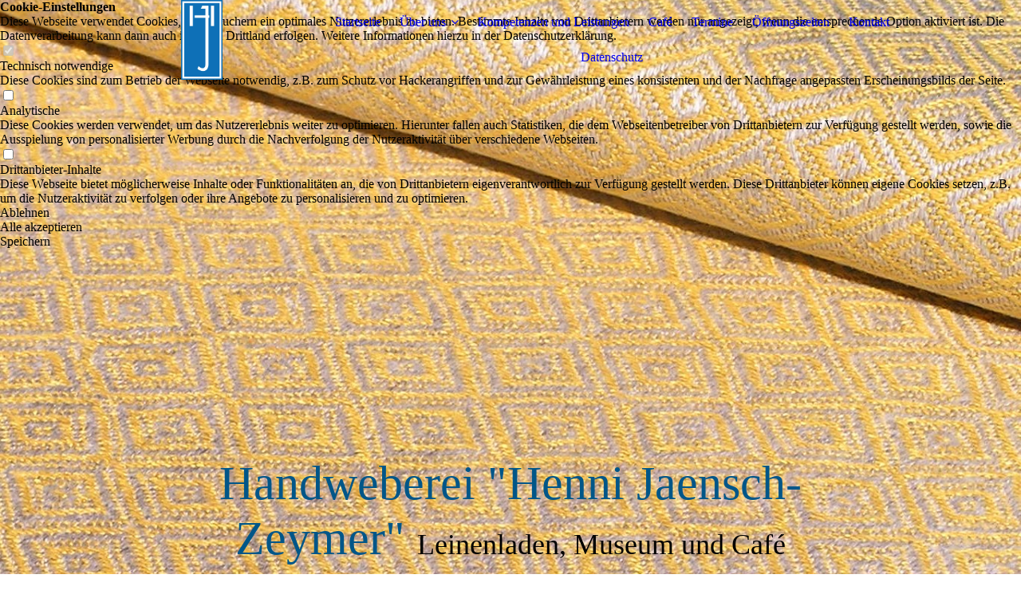

--- FILE ---
content_type: text/html; charset=utf-8
request_url: http://webhof-geltow.de/Kompetenzen-und-Leistungen/
body_size: 38651
content:
<!DOCTYPE html><html lang="de"><head><meta http-equiv="Content-Type" content="text/html; charset=UTF-8"><title>Handweberei "Henni-Jaensch-Zeymer" - Kompetenzen und Leistungen</title><meta name="description" content="Die wohl größte und älteste Handweberei Deutschlands mit Laden, Museum und Café in denkmalgeschütztem Ambiente."><meta name="keywords" content="Handweberei Café Museum Handwerk Leinen Weben handgemacht"><link href="http://handweberei-geltow.de/Kompetenzen-und-Leistungen/" rel="canonical"><meta content='Handweberei "Henni-Jaensch-Zeymer" - Kompetenzen und Leistungen' property="og:title"><meta content="website" property="og:type"><meta content="http://handweberei-geltow.de/Kompetenzen-und-Leistungen/" property="og:url"><script>
              window.beng = window.beng || {};
              window.beng.env = {
                language: "en",
                country: "US",
                mode: "deploy",
                context: "page",
                pageId: "000005669241",
                pageLanguage: "de",
                skeletonId: "",
                scope: "1975347",
                isProtected: false,
                navigationText: "Kompetenzen und Leistungen",
                instance: "1",
                common_prefix: "https://strato-editor.com",
                design_common: "https://strato-editor.com/beng/designs/",
                design_template: "sys/cm_dux_095",
                path_design: "https://strato-editor.com/beng/designs/data/sys/cm_dux_095/",
                path_res: "https://strato-editor.com/res/",
                path_bengres: "https://strato-editor.com/beng/res/",
                masterDomain: "",
                preferredDomain: "",
                preprocessHostingUri: function(uri) {
                  
                    return uri || "";
                  
                },
                hideEmptyAreas: true
              };
            </script><script xmlns="http://www.w3.org/1999/xhtml" src="https://strato-editor.com/cm4all-beng-proxy/beng-proxy.js"></script><link xmlns="http://www.w3.org/1999/xhtml" rel="stylesheet" href="https://strato-editor.com/.cm4all/e/static/3rdparty/font-awesome/css/font-awesome.min.css"></link><link rel="stylesheet" type="text/css" href="https://strato-editor.com/.cm4all/res/static/libcm4all-js-widget/3.89.7/css/widget-runtime.css" />
<link rel="stylesheet" type="text/css" href="https://strato-editor.com/.cm4all/res/static/beng-editor/5.3.138/css/deploy.css" />
<link rel="stylesheet" type="text/css" href="https://strato-editor.com/.cm4all/res/static/libcm4all-js-widget/3.89.7/css/slideshow-common.css" />
<script src="https://strato-editor.com/.cm4all/res/static/jquery-1.7/jquery.js"></script><script src="https://strato-editor.com/.cm4all/res/static/prototype-1.7.3/prototype.js"></script><script src="https://strato-editor.com/.cm4all/res/static/jslib/1.4.1/js/legacy.js"></script><script src="https://strato-editor.com/.cm4all/res/static/libcm4all-js-widget/3.89.7/js/widget-runtime.js"></script>
<script src="https://strato-editor.com/.cm4all/res/static/libcm4all-js-widget/3.89.7/js/slideshow-common.js"></script>
<script src="https://strato-editor.com/.cm4all/res/static/beng-editor/5.3.138/js/deploy.js"></script>
<script type="text/javascript" src="https://strato-editor.com/.cm4all/uro/assets/js/uro-min.js"></script><link rel="stylesheet" type="text/css" href="https://strato-editor.com/.cm4all/designs/static/sys/cm_dux_095/1769040097.3669138/css/main.css"><link rel="stylesheet" type="text/css" href="https://strato-editor.com/.cm4all/designs/static/sys/cm_dux_095/1769040097.3669138/css/responsive.css"><link rel="stylesheet" type="text/css" href="https://strato-editor.com/.cm4all/designs/static/sys/cm_dux_095/1769040097.3669138/css/cm-templates-global-style.css"><meta name="viewport" content="width=device-width, initial-scale=1"><script type="text/javascript" language="javascript" src="https://strato-editor.com/.cm4all/designs/static/sys/cm_dux_095/1769040097.3669138/js/initialise.js"></script><script type="text/javascript" language="javascript" src="https://strato-editor.com/.cm4all/designs/static/sys/cm_dux_095/1769040097.3669138/js/cm_template-focus-point.js"></script><script type="text/javascript" language="javascript" src="https://strato-editor.com/.cm4all/designs/static/sys/cm_dux_095/1769040097.3669138/js/cm-templates-global-script.js"></script><!--[if lte IE 9]>
        <link rel="stylesheet" type="text/css" href="https://strato-editor.com/beng/designs/data/sys/cm_dux_095/
css/ie8.css" />
        <![endif]--><!--$Id: template.xsl 1832 2012-03-01 10:37:09Z dominikh $--><link href="/.cm4all/handler.php/vars.css?v=20250526173405" type="text/css" rel="stylesheet"><style type="text/css">.cm-logo {background-image: url("/.cm4all/uproc.php/0/Handweberei/.Logo.jpg/picture-1200?_=17eb0cf1f18");
        background-position: 50% 50%;
background-size: auto 100%;
background-repeat: no-repeat;
      }</style><script type="text/javascript">window.cmLogoWidgetId = "STRATP_cm4all_com_widgets_Logo_39185935";
            window.cmLogoGetCommonWidget = function (){
                return new cm4all.Common.Widget({
            base    : "/Kompetenzen-und-Leistungen/index.php/",
            session : "",
            frame   : "",
            path    : "STRATP_cm4all_com_widgets_Logo_39185935"
        })
            };
            window.logoConfiguration = {
                "cm-logo-x" : "50%",
        "cm-logo-y" : "50%",
        "cm-logo-v" : "2.0",
        "cm-logo-w" : "auto",
        "cm-logo-h" : "100%",
        "cm-logo-di" : "sys/cm_dux_095",
        "cm-logo-u" : "uro-service://",
        "cm-logo-k" : "%7B%22serviceId%22%3A%220%22%2C%22path%22%3A%22%2FHandweberei%22%2C%22name%22%3A%22Logo.jpg%22%2C%22type%22%3A%22image%2Fjpeg%22%2C%22size%22%3A%22900657%22%2C%22start%22%3A%2217eb0cf1f18%22%2C%22width%22%3A%221100%22%2C%22height%22%3A%222100%22%7D",
        "cm-logo-bc" : "",
        "cm-logo-ln" : "/Startseite/index.php/",
        "cm-logo-ln$" : "home",
        "cm-logo-hi" : false
        ,
        _logoBaseUrl : "uro-service:\/\/",
        _logoPath : "%7B%22serviceId%22%3A%220%22%2C%22path%22%3A%22%2FHandweberei%22%2C%22name%22%3A%22Logo.jpg%22%2C%22type%22%3A%22image%2Fjpeg%22%2C%22size%22%3A%22900657%22%2C%22start%22%3A%2217eb0cf1f18%22%2C%22width%22%3A%221100%22%2C%22height%22%3A%222100%22%7D"
        };
            jQuery(document).ready(function() {
                var href = (beng.env.mode == "deploy" ? "/" : "/Startseite/index.php/");
                jQuery(".cm-logo").wrap("<a style='text-decoration: none;' href='" + href + "'></a>");
            });
            
          jQuery(document).ready(function() {
            var logoElement = jQuery(".cm-logo");
            logoElement.attr("role", "img");
            logoElement.attr("tabindex", "0");
            logoElement.attr("aria-label", "logo");
          });
        </script><link rel="icon" href="data:;base64,iVBORw0KGgo="/><style id="cm_table_styles">
      /*CM1860883d01d12651bcaac039_begin*/
        #CM1860883d01d12651bcaac039_div {
          margin: 0;
          padding: 0;
          
            width: 100%;
            max-width: 100%;
          
        }
        #CM1860883d01d12651bcaac039 {
          border-spacing: 0px;
          
            width: 100%;
          
            margin: 10px 0;
          
            text-align: left;
          
            table-layout: fixed;
          
            border: 1px solid ;
            width: 100%;
          
        }
        #CM1860883d01d12651bcaac039 tr.cm_table {
          
            vertical-align: top;
          
        }
        #CM1860883d01d12651bcaac039 td.cm_table {
            padding: 5px;
            
              border-right: 1px solid ;
              border-bottom: 1px solid ;
            
        }
        #CM1860883d01d12651bcaac039 tr.cm_table.cm_firstrow td.cm_table {
          border-top: 0;
        }
        #CM1860883d01d12651bcaac039 tr.cm_table.cm_lastrow td.cm_table {
          border-bottom: 0;
        }
        #CM1860883d01d12651bcaac039 td.cm_table.cm_firstcol {
          border-left: 0;
        }
        #CM1860883d01d12651bcaac039 td.cm_table.cm_lastcol {
          border-right: 0;
        }
      /*CM1860883d01d12651bcaac039_end*/
    </style><style id="cm_background_queries"></style><script type="application/x-cm4all-cookie-consent" data-code=""></script></head><body ondrop="return false;" class=" device-desktop cm-deploy cm-deploy-342 cm-deploy-4x"><div class="cm-background" data-cm-qa-bg="image"></div><div class="cm-background-video" data-cm-qa-bg="video"></div><div class="cm-background-effects" data-cm-qa-bg="effect"></div><div id="page_wrapper" class="cm-templates-container"><div id="navigation_background"><div id="navigation_wrapper"><div id="logo" class="cm-logo box cm_can_be_empty"> </div><div id="nav-mobile-heading"><a href="javascript:void(0);" id="cm-template-mobil__button"></a></div><nav id="cm_navigation" class="navi"><ul id="cm_mainnavigation"><li id="cm_navigation_pid_5658786"><a title="Startseite" href="/Startseite/" class="cm_anchor">Startseite</a></li><li id="cm_navigation_pid_5658785" class="cm_has_subnavigation"><a title="Über uns" href="/Ueber-uns/" class="cm_anchor">Über uns</a><ul class="cm_subnavigation" id="cm_subnavigation_pid_5658785"><li id="cm_navigation_pid_5710537"><a title="Geschichte" href="/Ueber-uns/Geschichte/" class="cm_anchor">Geschichte</a></li><li id="cm_navigation_pid_5669210"><a title="Handweberei" href="/Ueber-uns/Handweberei/" class="cm_anchor">Handweberei</a></li><li id="cm_navigation_pid_5669211"><a title="Museum" href="/Ueber-uns/Museum/" class="cm_anchor">Museum</a></li></ul></li><li id="cm_navigation_pid_5669241" class="cm_current"><a title="Kompetenzen und Leistungen" href="/Kompetenzen-und-Leistungen/" class="cm_anchor">Kompetenzen und Leistungen</a></li><li id="cm_navigation_pid_5658784"><a title="Café" href="/Cafe/" class="cm_anchor">Café</a></li><li id="cm_navigation_pid_5658783"><a title="Termine" href="/Termine/" class="cm_anchor">Termine</a></li><li id="cm_navigation_pid_5669238"><a title="Öffnungszeiten" href="/Oeffnungszeiten/" class="cm_anchor">Öffnungszeiten</a></li><li id="cm_navigation_pid_5658782"><a title="Kontakt" href="/Kontakt/" class="cm_anchor">Kontakt</a></li><li id="cm_navigation_pid_5849910"><a title="Datenschutz" href="/Datenschutz/" class="cm_anchor">Datenschutz</a></li></ul></nav><nav id="cm_mobile_navigation" class="navigation_wrapper cm_with_forcesub cm_mobile_navigation--closed"><ul id="cm_mainnavigation"><li id="cm_navigation_pid_5658786"><a title="Startseite" href="/Startseite/" class="cm_anchor">Startseite</a></li><li id="cm_navigation_pid_5658785" class="cm_has_subnavigation"><a title="Über uns" href="/Ueber-uns/" class="cm_anchor">Über uns</a><ul class="cm_subnavigation" id="cm_subnavigation_pid_5658785"><li id="cm_navigation_pid_5710537"><a title="Geschichte" href="/Ueber-uns/Geschichte/" class="cm_anchor">Geschichte</a></li><li id="cm_navigation_pid_5669210"><a title="Handweberei" href="/Ueber-uns/Handweberei/" class="cm_anchor">Handweberei</a></li><li id="cm_navigation_pid_5669211"><a title="Museum" href="/Ueber-uns/Museum/" class="cm_anchor">Museum</a></li></ul></li><li id="cm_navigation_pid_5669241" class="cm_current"><a title="Kompetenzen und Leistungen" href="/Kompetenzen-und-Leistungen/" class="cm_anchor">Kompetenzen und Leistungen</a></li><li id="cm_navigation_pid_5658784"><a title="Café" href="/Cafe/" class="cm_anchor">Café</a></li><li id="cm_navigation_pid_5658783"><a title="Termine" href="/Termine/" class="cm_anchor">Termine</a></li><li id="cm_navigation_pid_5669238"><a title="Öffnungszeiten" href="/Oeffnungszeiten/" class="cm_anchor">Öffnungszeiten</a></li><li id="cm_navigation_pid_5658782"><a title="Kontakt" href="/Kontakt/" class="cm_anchor">Kontakt</a></li><li id="cm_navigation_pid_5849910"><a title="Datenschutz" href="/Datenschutz/" class="cm_anchor">Datenschutz</a></li></ul></nav></div></div><header id="header_wrapper"><div id="keyvisual" class="cm-kv-0 cm-template-keyvisual__media cm_can_be_empty"></div><div id="title_wrapper"><div class="title_position_center"><div id="title" class="title cm_can_be_empty cm-templates-heading__title" style=""><span style='font-size: 60px; font-family: "Times New Roman", Times, serif; color: #005688;'>Handweberei "Henni Jaensch-Zeymer"</span></div><div id="subtitle" class="subtitle cm_can_be_empty cm-templates-heading__subtitle" style=""><span style='font-size: 36px; font-family: "Times New Roman", Times, serif;'>Leinenladen, Museum und Café</span></div></div></div></header><div id="content_wrapper" class="cm-template-content"><div class="container_wrapper"><main id="content_main" class="cm-template-content__main content_main_dho cm-templates-text" data-cm-hintable="yes"><h1>Diese Seite wird noch erstellt.</h1><p><strong><em>Laden</em></strong></p><p><br></p><p><br></p><p><br></p><p><strong><span style='font-size: 22px; font-family: "Times New Roman", Times, serif;'>Aktuelle externe Ausstellung: </span></strong></p><p><span style='font-family: "Times New Roman", Times, serif; font-size: 22px; font-weight: 700;'>Das MINSK Kunsthaus in Potsdam</span></p><p><span style='font-weight: 700; font-size: 14px; font-family: "Times New Roman", Times, serif;'>dasminsk.de</span></p><p><span style='font-weight: 700; font-size: 14px; font-family: "Times New Roman", Times, serif;'>Max-Plank-Str. 17 Potsdam</span></p><p><span style='font-weight: 700; font-size: 14px; font-family: "Times New Roman", Times, serif;'>Im Rahmen der aktuellen Ausstellung, wird begleitend zum Werk des niederländischen Künstlern Willem de Rooij, der Film mit und über die Gründerin unserer Handweberei Henni Jaensch-Zeymer gezeigt.</span></p><p><strong style='color: #a02725; font-family: "Times New Roman", Times, serif; font-size: 36px;'>Händler:</strong><br></p><p><span style='font-size: 22px; font-family: "Times New Roman", Times, serif;'><strong>Bettenstube</strong></span></p><p><span style='font-family: "Times New Roman", Times, serif;'>Pestalozzistr. 29, 10627 Berlin</span></p><p><span style='font-family: "Times New Roman", Times, serif;'>Tel: <a href="tel:0307818511" target="_blank" rel="noreferrer noopener" class="cm_anchor">030 7818511</a><br></span></p><p><span style='font-family: "Times New Roman", Times, serif;'>Sortiment: Geschirrtücher, Schlafdecken, Kissen</span></p><p><strong style='font-size: 22px; font-family: "Times New Roman", Times, serif;'>PoDojo</strong></p><p><span style='font-family: "Times New Roman", Times, serif;'>Bergstr. 20, 10115 Berlin</span></p><p><span style='font-family: "Times New Roman", Times, serif;'>Sortiment: Geschirrtücher, Läufer, Tischdecken, Badetücher, Kissen, </span><br></p><p><strong style='font-size: 22px; font-family: "Times New Roman", Times, serif;'>Galerie am Eck</strong></p><p><span style='font-family: "Times New Roman", Times, serif;'>Engelstr. 14, 91054 Erlangen</span></p><p><span style='font-family: "Times New Roman", Times, serif;'>Tel: <a href="tel:091319749395" target="_blank" rel="noreferrer noopener" class="cm_anchor">09131 9749395</a><br></span></p><p><span style='font-family: "Times New Roman", Times, serif;'>Sortiment: Gardinen, Tischdecken, Geschirrtücher</span></p><p><br></p><p><span style='font-size: 22px; font-family: "Times New Roman", Times, serif;'><strong>Café "Drei Kaehne"</strong></span></p><p><span style='font-family: "Times New Roman", Times, serif;'>Zelterstrasse 10, 14542 Werder(Havel) OT Petzow</span></p><p><span style='font-family: "Times New Roman", Times, serif;'>Sortiment: Geschirrtücher</span></p><p><br></p><p><strong><span style='font-size: 22px; font-family: "Times New Roman", Times, serif;'>Bestellungen aus der Ferne</span></strong></p><p>Sie können nicht persönlich zu uns kommen?</p><p>Kein Problem, viele unserer Produkte können sie auch telefonisch oder per Mail bestellen.</p><p>Gern senden wir Ihnen aktuelle Informationen und Bildmaterial zu für sie interessanten Erzeugnissen.</p><p><br></p><p><br></p><div id="CM1860883d01d12651bcaac039_div" style="overflow-x:auto;"><table id="CM1860883d01d12651bcaac039" class="cm_table"><tbody class="cm_table"><tr class="cm_table cm_firstrow"><td class="cm_table cm_firstcol"><p><br></p></td><td class="cm_table"><p><br></p></td><td class="cm_table cm_lastcol"><p><br></p></td></tr><tr class="cm_table"><td class="cm_table cm_firstcol"><p><br></p></td><td class="cm_table"><p><br></p></td><td class="cm_table cm_lastcol"><p><br></p></td></tr><tr class="cm_table cm_lastrow"><td class="cm_table cm_firstcol"><div class="clearFloating" style="clear:both;height: 0px; width: auto;"></div><div id="widgetcontainer_STRATP_com_cm4all_wdn_PhotoGallery_43523536" class="
				    cm_widget_block
					cm_widget com_cm4all_wdn_PhotoGallery cm_widget_block_center" style="width:100%; max-width:100%; "><div class="cm_widget_anchor"><a name="STRATP_com_cm4all_wdn_PhotoGallery_43523536" id="widgetanchor_STRATP_com_cm4all_wdn_PhotoGallery_43523536"><!--com.cm4all.wdn.PhotoGallery--></a></div><script type="text/javascript">
window.cm4all.widgets.register( '/Kompetenzen-und-Leistungen/index.php/', '', '', 'STRATP_com_cm4all_wdn_PhotoGallery_43523536');
</script>
		<script type="text/javascript">
	(function() {

		var links = ["@\/3rd\/photoswipe-4.1.2\/photoswipe.css","@\/css\/show-lightbox.min.css?version=63.css","@\/css\/show-gallery.min.css?version=63.css"];
		for( var i=0; i<links.length; i++) {
			if( links[i].indexOf( '@')==0) {
				links[i] = "/.cm4all/widgetres.php/com.cm4all.wdn.PhotoGallery/" + links[i].substring( 2);
			} else if( links[i].indexOf( '/')!=0) {
				links[i] = window.cm4all.widgets[ 'STRATP_com_cm4all_wdn_PhotoGallery_43523536'].url( links[i]);
			}
		}
		cm4all.Common.loadCss( links);

		var scripts = ["@\/js\/show.min.js?version=63.js","@\/3rd\/photoswipe-4.1.2\/photoswipe.min.js","@\/js\/show-lightbox.min.js?version=63.js","@\/js\/show-gallery.min.js?version=63.js"];
		for( var i=0; i<scripts.length; i++) {
			if( scripts[i].indexOf( '@')==0) {
				scripts[i] = "/.cm4all/widgetres.php/com.cm4all.wdn.PhotoGallery/" + scripts[i].substring( 2);
			} else if( scripts[i].indexOf( '/')!=0) {
				scripts[i] = window.cm4all.widgets[ 'STRATP_com_cm4all_wdn_PhotoGallery_43523536'].url( scripts[i]);
			}
		}

		var deferred = jQuery.Deferred();
		window.cm4all.widgets[ 'STRATP_com_cm4all_wdn_PhotoGallery_43523536'].ready = (function() {
			var ready = function ready( handler) {
				deferred.done( handler);
			};
			return deferred.promise( ready);
		})();
		cm4all.Common.requireLibrary( scripts, function() {
			deferred.resolveWith( window.cm4all.widgets[ 'STRATP_com_cm4all_wdn_PhotoGallery_43523536']);
		});
	})();
</script><!-- PhotoAlbum -->
<script type="text/javascript">
    (function() {
    if (document.querySelector('link[href*="/font-awesome."], link[href*="/e/Bundle/"]')) {
      return;
    }

    var request = new XMLHttpRequest();
    request.open('GET', '//cdn-eu.c4t.cc/font-awesome,version=4?format=json', true);
    request.onload = function() {
      if (request.status >= 200 && request.status < 400) {
        var data = JSON.parse(request.responseText);
        if (data && data.resources && Array.isArray(data.resources.css)) {
          window.Common.loadCss(data.resources.css);
        }
      }
    };
    request.send();
  })();
</script>

<div
  class="cm-widget_photoalbum cm-w_pha-gallery"
  style="opacity: 0;"
  id="C_STRATP_com_cm4all_wdn_PhotoGallery_43523536__-photos"
>
  
  
<!-- PhotoGallery -->
<div
  class="cm-w_pha-list cm-w_pha-m cm-w_pha-lightbox"
  style=""
>
  <div class='cm-w_pha-item' data-index='0'   data-title="tischdecke-elde-1m"><div class='cm-w_pha-uro-item'>  <picture><source srcset="/.cm4all/uproc.php/0/Handweberei/.tischdecke-elde-1m.JPG/picture-1600?_=17ef2990e40 1x, /.cm4all/uproc.php/0/Handweberei/.tischdecke-elde-1m.JPG/picture-2600?_=17ef2990e40 2x" media="(min-width:800px)"><source srcset="/.cm4all/uproc.php/0/Handweberei/.tischdecke-elde-1m.JPG/picture-1200?_=17ef2990e40 1x, /.cm4all/uproc.php/0/Handweberei/.tischdecke-elde-1m.JPG/picture-1600?_=17ef2990e40 2x" media="(min-width:600px)"><source srcset="/.cm4all/uproc.php/0/Handweberei/.tischdecke-elde-1m.JPG/picture-800?_=17ef2990e40 1x, /.cm4all/uproc.php/0/Handweberei/.tischdecke-elde-1m.JPG/picture-1200?_=17ef2990e40 2x" media="(min-width:400px)"><source srcset="/.cm4all/uproc.php/0/Handweberei/.tischdecke-elde-1m.JPG/picture-400?_=17ef2990e40 1x, /.cm4all/uproc.php/0/Handweberei/.tischdecke-elde-1m.JPG/picture-800?_=17ef2990e40 2x" media="(min-width:200px)"><source srcset="/.cm4all/uproc.php/0/Handweberei/.tischdecke-elde-1m.JPG/picture-200?_=17ef2990e40 1x, /.cm4all/uproc.php/0/Handweberei/.tischdecke-elde-1m.JPG/picture-400?_=17ef2990e40 2x" media="(min-width:100px)"><img src="/.cm4all/uproc.php/0/Handweberei/.tischdecke-elde-1m.JPG/picture-200?_=17ef2990e40" data-uro-original="/.cm4all/uproc.php/0/Handweberei/tischdecke-elde-1m.JPG?_=17ef2990e40" onerror="uroGlobal().util.error(this, '', 'uro-widget')" data-uro-width="2048" data-uro-height="1536" alt="tischdecke-elde-1m"></picture></div><div class='cm-w_pha-title'><span>tischdecke-elde-1m</span></div></div></div>

<!-- /PhotoGallery -->

  
</div>
<script type="text/javascript">
(function () {
  'use strict';
  var options = {
    imagesLeft:  0,
    imagesCount: 1,
    cPrefix: 'C_STRATP_com_cm4all_wdn_PhotoGallery_43523536__',
    containerId: 'C_STRATP_com_cm4all_wdn_PhotoGallery_43523536__-photos',
    cClass: 'cm-w_pha',
    cPath: 'STRATP_com_cm4all_wdn_PhotoGallery_43523536',
    endpoint: {
      photos: window.cm4all.widgets['STRATP_com_cm4all_wdn_PhotoGallery_43523536'].url('photos')
    },
    isPreview: undefined
  };
  var lgtboxOptions = {
    debug: options.debug,
    isShowTitle: true,
    text: {"error":"Das Bild konnte nicht geladen werden."},
    templateId: 'cm-widget_photoalbum-lightbox',
    endpoint: {
      photoswipeTemplate: window.cm4all.widgets['STRATP_com_cm4all_wdn_PhotoGallery_43523536'].url('lightbox')
    }
  };
  window.cm4all.widgets['STRATP_com_cm4all_wdn_PhotoGallery_43523536'].ready(function() {
    var photoAlbum = new window.cm4widget.photoalbum.PhotoGallery(options);    photoAlbum.init();
    if(typeof lgtboxOptions === "object") {
      var lgtbox = new window.cm4widget.photoalbum.PhotoLightBox(photoAlbum, lgtboxOptions);
      lgtbox.init();
    }
  })
}());
</script>
<!-- /PhotoAlbum -->
</div><p><br></p></td><td class="cm_table"><p><strong>Tischdecke -<span style="font-family: inherit; font-size: inherit; font-style: inherit;"> "LD" von Henni Jaensch 1964</span></strong></p><p><span style="font-family: inherit; font-size: inherit; font-style: inherit; font-weight: inherit;">Dieses Muster wurde 1964 für "Gute Form" ausgezeichnet. Leinwandbindung und Scheindreher wechseln als Quadrate im Mittelteil, umrandet von Leinwandbindung.</span></p><p><span style="font-family: inherit; font-size: inherit; font-style: inherit;"><strong>Reines Leinen</strong></span><span style="font-family: inherit; font-size: inherit; font-style: inherit; font-weight: inherit;"> in Kette und Schuss</span></p><p><span style="font-family: inherit; font-size: inherit; font-style: inherit; font-weight: inherit;">Im Schuss können Sie aus unseren aktuellen Farben wählen. Die Kette ist meist gebleichtes Leinen.</span></p></td><td class="cm_table cm_lastcol"><p>Preise: (ungewaschene Maße)</p><p>0,8m breit ab </p><p>1,0m breit ab </p><p>1,3m breit ab</p><p>1,5m breit ab</p><p>Zwischenbreiten sind gegen Aufpreis möglich.</p><p>Länge entsprechend Ihrer Vorgaben.</p><p>Unsere Tischwäsche wird ungewaschen verkauft und kann bis zu 10% einlaufen!</p></td></tr></tbody></table></div><p><br></p><p><br></p><p><strong><span style='font-size: 22px; font-family: "Times New Roman", Times, serif;'>Web- und Spinnkurse</span></strong></p><p><span style='font-family: "Times New Roman", Times, serif;'>Unsere Webkurse gehen 2 Tage, Preis 260,00€, <a href="/Termine/" class="cm_anchor">hier geht es zu den Terminen</a></span></p><p><span style='font-family: "Times New Roman", Times, serif;'>Unsere Spinnkurse dauern einen Tag, Termin auf Anfrage, Preis: 120,00€</span><br></p><p><span style='font-family: "Times New Roman", Times, serif;'>Für die Spinnkurse können Sie Ihr eigenes Spinnrad mitbringen oder wir stellen Ihnen eins zur Verfügung.</span></p><p><br></p><p><br></p><p><span style='font-size: 22px; font-family: "Times New Roman", Times, serif;'><strong>Webstuhl- und Spinnradservice:</strong></span></p><p><span style='font-family: "Times New Roman", Times, serif;'>Spinnen, Ketten schären, Bäumen, Webstuhl einrichten, </span></p><p><br></p><p><strong style='font-size: 22px; font-family: "Times New Roman", Times, serif;'>Fachberatung, Drehort, Ausstattung</strong></p><p><span style='font-family: "Times New Roman", Times, serif;'>für Film und sonstige Projekte</span></p><div id="cm_bottom_clearer" style="clear: both;" contenteditable="false"></div></main></div></div><div id="content_sidebar" class=" cm_can_be_empty"><div class="container_wrapper"><aside id="widgetbar_page_2" class="sidebar cm_can_be_empty" data-cm-hintable="yes"><p><br></p></aside><aside id="widgetbar_site_1" class="sidebar cm_can_be_empty" data-cm-hintable="yes"><p> <br></p></aside><aside id="widgetbar_page_1" class="sidebar cm_can_be_empty" data-cm-hintable="yes"><p> </p></aside><aside id="widgetbar_site_2" class="sidebar cm_can_be_empty" data-cm-hintable="yes"><p style="text-align: center;">Impressum: Handweberei "Henni Jaensch-Zeymer", Inh. Ulla Schünemann und</p><p style="text-align: center;">Café im Webhof, Inh. Nadine Henni Schünemann</p><p style="text-align: center;">Am Wasser 19, 14548 Schwielowsee OT Geltow</p><p style="text-align: center;"> handweberei-geltow.de, nachricht@handweberei-geltow.de, 03327-55 272</p><p style="text-align: center;">USt.-Id Nr: DE138495904</p><p style="text-align: center;"><br></p></aside></div></div><div id="footer_wrapper" class="cm_can_be_empty"><footer id="footer" class="content_wrapper cm_can_be_empty" data-cm-hintable="yes"><a href="/Startseite/" class="cm_anchor">Startseite</a>    <a href="/Ueber-uns/" class="cm_anchor">Über uns</a>   <a href="/Kompetenzen-und-Leistungen/" class="cm_anchor">Kompetenzen und Leistungen</a>   <a href="/Cafe/" class="cm_anchor">Café</a>     <a href="/Termine/" class="cm_anchor">Termine</a>  <a href="/Oeffnungszeiten/" class="cm_anchor">Öffnungszeiten</a>    <a href="/Kontakt/" class="cm_anchor">Kontakt</a>  <a href="/Datenschutz/" class="cm_anchor">Datenschutz</a></footer></div></div><div class="cm_widget_anchor"><a name="STRATP_cm4all_com_widgets_CookiePolicy_39185937" id="widgetanchor_STRATP_cm4all_com_widgets_CookiePolicy_39185937"><!--cm4all.com.widgets.CookiePolicy--></a></div><div style="display:none" class="cm-wp-container cm4all-cookie-policy-placeholder-template"><div class="cm-wp-header"><h4 class="cm-wp-header__headline">Externe Inhalte</h4><p class="cm-wp-header__text">Die an dieser Stelle vorgesehenen Inhalte können aufgrund Ihrer aktuellen <a class="cm-wp-header__link" href="#" onclick="openCookieSettings();return false;">Cookie-Einstellungen</a> nicht angezeigt werden.</p></div><div class="cm-wp-content"><div class="cm-wp-content__control"><label aria-checked="false" role="switch" tabindex="0" class="cm-wp-content-switcher"><input tabindex="-1" type="checkbox" class="cm-wp-content-switcher__checkbox" /><span class="cm-wp-content-switcher__label">Drittanbieter-Inhalte</span></label></div><p class="cm-wp-content__text">Diese Webseite bietet möglicherweise Inhalte oder Funktionalitäten an, die von Drittanbietern eigenverantwortlich zur Verfügung gestellt werden. Diese Drittanbieter können eigene Cookies setzen, z.B. um die Nutzeraktivität zu verfolgen oder ihre Angebote zu personalisieren und zu optimieren.</p></div></div><div aria-labelledby="cookieSettingsDialogTitle" role="dialog" style="position: fixed;" class="cm-cookie-container cm-hidden" id="cookieSettingsDialog"><div class="cm-cookie-header"><h4 id="cookieSettingsDialogTitle" class="cm-cookie-header__headline">Cookie-Einstellungen</h4><div autofocus="autofocus" tabindex="0" role="button" class="cm-cookie-header__close-button" title="Schließen"></div></div><div aria-describedby="cookieSettingsDialogContent" class="cm-cookie-content"><p id="cookieSettingsDialogContent" class="cm-cookie-content__text">Diese Webseite verwendet Cookies, um Besuchern ein optimales Nutzererlebnis zu bieten. Bestimmte Inhalte von Drittanbietern werden nur angezeigt, wenn die entsprechende Option aktiviert ist. Die Datenverarbeitung kann dann auch in einem Drittland erfolgen. Weitere Informationen hierzu in der Datenschutzerklärung.</p><div class="cm-cookie-content__controls"><div class="cm-cookie-controls-container"><div class="cm-cookie-controls cm-cookie-controls--essential"><div class="cm-cookie-flex-wrapper"><label aria-details="cookieSettingsEssentialDetails" aria-labelledby="cookieSettingsEssentialLabel" aria-checked="true" role="switch" tabindex="0" class="cm-cookie-switch-wrapper"><input tabindex="-1" id="cookieSettingsEssential" type="checkbox" disabled="disabled" checked="checked" /><span></span></label><div class="cm-cookie-expand-wrapper"><span id="cookieSettingsEssentialLabel">Technisch notwendige</span><div tabindex="0" aria-controls="cookieSettingsEssentialDetails" aria-expanded="false" role="button" class="cm-cookie-content-expansion-button" title="Erweitern / Zuklappen"></div></div></div><div class="cm-cookie-content-expansion-text" id="cookieSettingsEssentialDetails">Diese Cookies sind zum Betrieb der Webseite notwendig, z.B. zum Schutz vor Hackerangriffen und zur Gewährleistung eines konsistenten und der Nachfrage angepassten Erscheinungsbilds der Seite.</div></div><div class="cm-cookie-controls cm-cookie-controls--statistic"><div class="cm-cookie-flex-wrapper"><label aria-details="cookieSettingsStatisticsDetails" aria-labelledby="cookieSettingsStatisticsLabel" aria-checked="false" role="switch" tabindex="0" class="cm-cookie-switch-wrapper"><input tabindex="-1" id="cookieSettingsStatistics" type="checkbox" /><span></span></label><div class="cm-cookie-expand-wrapper"><span id="cookieSettingsStatisticsLabel">Analytische</span><div tabindex="0" aria-controls="cookieSettingsStatisticsDetails" aria-expanded="false" role="button" class="cm-cookie-content-expansion-button" title="Erweitern / Zuklappen"></div></div></div><div class="cm-cookie-content-expansion-text" id="cookieSettingsStatisticsDetails">Diese Cookies werden verwendet, um das Nutzererlebnis weiter zu optimieren. Hierunter fallen auch Statistiken, die dem Webseitenbetreiber von Drittanbietern zur Verfügung gestellt werden, sowie die Ausspielung von personalisierter Werbung durch die Nachverfolgung der Nutzeraktivität über verschiedene Webseiten.</div></div><div class="cm-cookie-controls cm-cookie-controls--third-party"><div class="cm-cookie-flex-wrapper"><label aria-details="cookieSettingsThirdpartyDetails" aria-labelledby="cookieSettingsThirdpartyLabel" aria-checked="false" role="switch" tabindex="0" class="cm-cookie-switch-wrapper"><input tabindex="-1" id="cookieSettingsThirdparty" type="checkbox" /><span></span></label><div class="cm-cookie-expand-wrapper"><span id="cookieSettingsThirdpartyLabel">Drittanbieter-Inhalte</span><div tabindex="0" aria-controls="cookieSettingsThirdpartyDetails" aria-expanded="false" role="button" class="cm-cookie-content-expansion-button" title="Erweitern / Zuklappen"></div></div></div><div class="cm-cookie-content-expansion-text" id="cookieSettingsThirdpartyDetails">Diese Webseite bietet möglicherweise Inhalte oder Funktionalitäten an, die von Drittanbietern eigenverantwortlich zur Verfügung gestellt werden. Diese Drittanbieter können eigene Cookies setzen, z.B. um die Nutzeraktivität zu verfolgen oder ihre Angebote zu personalisieren und zu optimieren.</div></div></div><div class="cm-cookie-content-button"><div tabindex="0" role="button" onclick="rejectAllCookieTypes(); setTimeout(saveCookieSettings, 400);" class="cm-cookie-button cm-cookie-content-button--reject-all"><span>Ablehnen</span></div><div tabindex="0" role="button" onclick="selectAllCookieTypes(); setTimeout(saveCookieSettings, 400);" class="cm-cookie-button cm-cookie-content-button--accept-all"><span>Alle akzeptieren</span></div><div tabindex="0" role="button" onclick="saveCookieSettings();" class="cm-cookie-button cm-cookie-content-button--save"><span>Speichern</span></div></div></div></div></div><script type="text/javascript">
      Common.loadCss("/.cm4all/widgetres.php/cm4all.com.widgets.CookiePolicy/show.css?v=3.3.38");
    </script><script data-tracking="false" data-cookie-settings-enabled="true" src="/.cm4all/widgetres.php/cm4all.com.widgets.CookiePolicy/show.js?v=3.3.38" defer="defer" id="cookieSettingsScript"></script><noscript ><div style="position:absolute;bottom:0;" id="statdiv"><img alt="" height="1" width="1" src="https://strato-editor.com/.cm4all/_pixel.img?site=2004773-xYyCFuDX&amp;page=pid_5669241&amp;path=%2FKompetenzen-und-Leistungen%2Findex.php%2F&amp;nt=Kompetenzen+und+Leistungen"/></div></noscript><script  type="text/javascript">//<![CDATA[
            document.body.insertAdjacentHTML('beforeend', '<div style="position:absolute;bottom:0;" id="statdiv"><img alt="" height="1" width="1" src="https://strato-editor.com/.cm4all/_pixel.img?site=2004773-xYyCFuDX&amp;page=pid_5669241&amp;path=%2FKompetenzen-und-Leistungen%2Findex.php%2F&amp;nt=Kompetenzen+und+Leistungen&amp;domain='+escape(document.location.hostname)+'&amp;ref='+escape(document.referrer)+'"/></div>');
        //]]></script><div style="display: none;" id="keyvisualWidgetVideosContainer"></div><style type="text/css">.cm-kv-0 {
background-position: center;
background-repeat: no-repeat;
}
            @media(min-width: 100px), (min-resolution: 72dpi), (-webkit-min-device-pixel-ratio: 1) {.cm-kv-0{background-image:url("/.cm4all/uproc.php/0/Handweberei/.K%C3%B6per%20rhombe%20gelb.JPG/picture-200?_=17eb5e24335");}}@media(min-width: 100px), (min-resolution: 144dpi), (-webkit-min-device-pixel-ratio: 2) {.cm-kv-0{background-image:url("/.cm4all/uproc.php/0/Handweberei/.K%C3%B6per%20rhombe%20gelb.JPG/picture-400?_=17eb5e24335");}}@media(min-width: 200px), (min-resolution: 72dpi), (-webkit-min-device-pixel-ratio: 1) {.cm-kv-0{background-image:url("/.cm4all/uproc.php/0/Handweberei/.K%C3%B6per%20rhombe%20gelb.JPG/picture-400?_=17eb5e24335");}}@media(min-width: 200px), (min-resolution: 144dpi), (-webkit-min-device-pixel-ratio: 2) {.cm-kv-0{background-image:url("/.cm4all/uproc.php/0/Handweberei/.K%C3%B6per%20rhombe%20gelb.JPG/picture-800?_=17eb5e24335");}}@media(min-width: 400px), (min-resolution: 72dpi), (-webkit-min-device-pixel-ratio: 1) {.cm-kv-0{background-image:url("/.cm4all/uproc.php/0/Handweberei/.K%C3%B6per%20rhombe%20gelb.JPG/picture-800?_=17eb5e24335");}}@media(min-width: 400px), (min-resolution: 144dpi), (-webkit-min-device-pixel-ratio: 2) {.cm-kv-0{background-image:url("/.cm4all/uproc.php/0/Handweberei/.K%C3%B6per%20rhombe%20gelb.JPG/picture-1200?_=17eb5e24335");}}@media(min-width: 600px), (min-resolution: 72dpi), (-webkit-min-device-pixel-ratio: 1) {.cm-kv-0{background-image:url("/.cm4all/uproc.php/0/Handweberei/.K%C3%B6per%20rhombe%20gelb.JPG/picture-1200?_=17eb5e24335");}}@media(min-width: 600px), (min-resolution: 144dpi), (-webkit-min-device-pixel-ratio: 2) {.cm-kv-0{background-image:url("/.cm4all/uproc.php/0/Handweberei/.K%C3%B6per%20rhombe%20gelb.JPG/picture-1600?_=17eb5e24335");}}@media(min-width: 800px), (min-resolution: 72dpi), (-webkit-min-device-pixel-ratio: 1) {.cm-kv-0{background-image:url("/.cm4all/uproc.php/0/Handweberei/.K%C3%B6per%20rhombe%20gelb.JPG/picture-1600?_=17eb5e24335");}}@media(min-width: 800px), (min-resolution: 144dpi), (-webkit-min-device-pixel-ratio: 2) {.cm-kv-0{background-image:url("/.cm4all/uproc.php/0/Handweberei/.K%C3%B6per%20rhombe%20gelb.JPG/picture-2600?_=17eb5e24335");}}
</style><style type="text/css">
			#keyvisual {
				overflow: hidden;
			}
			.kv-video-wrapper {
				width: 100%;
				height: 100%;
				position: relative;
			}
			</style><script type="text/javascript">
				jQuery(document).ready(function() {
					function moveTempVideos(slideshow, isEditorMode) {
						var videosContainer = document.getElementById('keyvisualWidgetVideosContainer');
						if (videosContainer) {
							while (videosContainer.firstChild) {
								var div = videosContainer.firstChild;
								var divPosition = div.className.substring('cm-kv-0-tempvideo-'.length);
								if (isEditorMode && parseInt(divPosition) > 1) {
									break;
								}
								videosContainer.removeChild(div);
								if (div.nodeType == Node.ELEMENT_NODE) {
									var pos = '';
									if (slideshow) {
										pos = '-' + divPosition;
									}
									var kv = document.querySelector('.cm-kv-0' + pos);
									if (kv) {
										if (!slideshow) {
											var wrapperDiv = document.createElement("div"); 
											wrapperDiv.setAttribute("class", "kv-video-wrapper");
											kv.insertBefore(wrapperDiv, kv.firstChild);
											kv = wrapperDiv;
										}
										while (div.firstChild) {
											kv.appendChild(div.firstChild);
										}
										if (!slideshow) {
											break;
										}
									}
								}
							}
						}
					}

					function kvClickAction(mode, href) {
						if (mode == 'internal') {
							if (!window.top.syntony || !/_home$/.test(window.top.syntony.bifmState)) {
								window.location.href = href;
							}
						} else if (mode == 'external') {
							var a = document.createElement('a');
							a.href = href;
							a.target = '_blank';
							a.rel = 'noreferrer noopener';
							a.click();
						}
					}

					var keyvisualElement = jQuery("[cm_type=keyvisual]");
					if(keyvisualElement.length == 0){
						keyvisualElement = jQuery("#keyvisual");
					}
					if(keyvisualElement.length == 0){
						keyvisualElement = jQuery("[class~=cm-kv-0]");
					}
				
						keyvisualElement.attr("role", "img");
						keyvisualElement.attr("tabindex", "0");
						keyvisualElement.attr("aria-label", "hauptgrafik");
					
					moveTempVideos(false, false);
					var video = document.querySelector('#keyvisual video');
					if (video) {
						video.play();
					}
				
			});
		</script></body></html>
